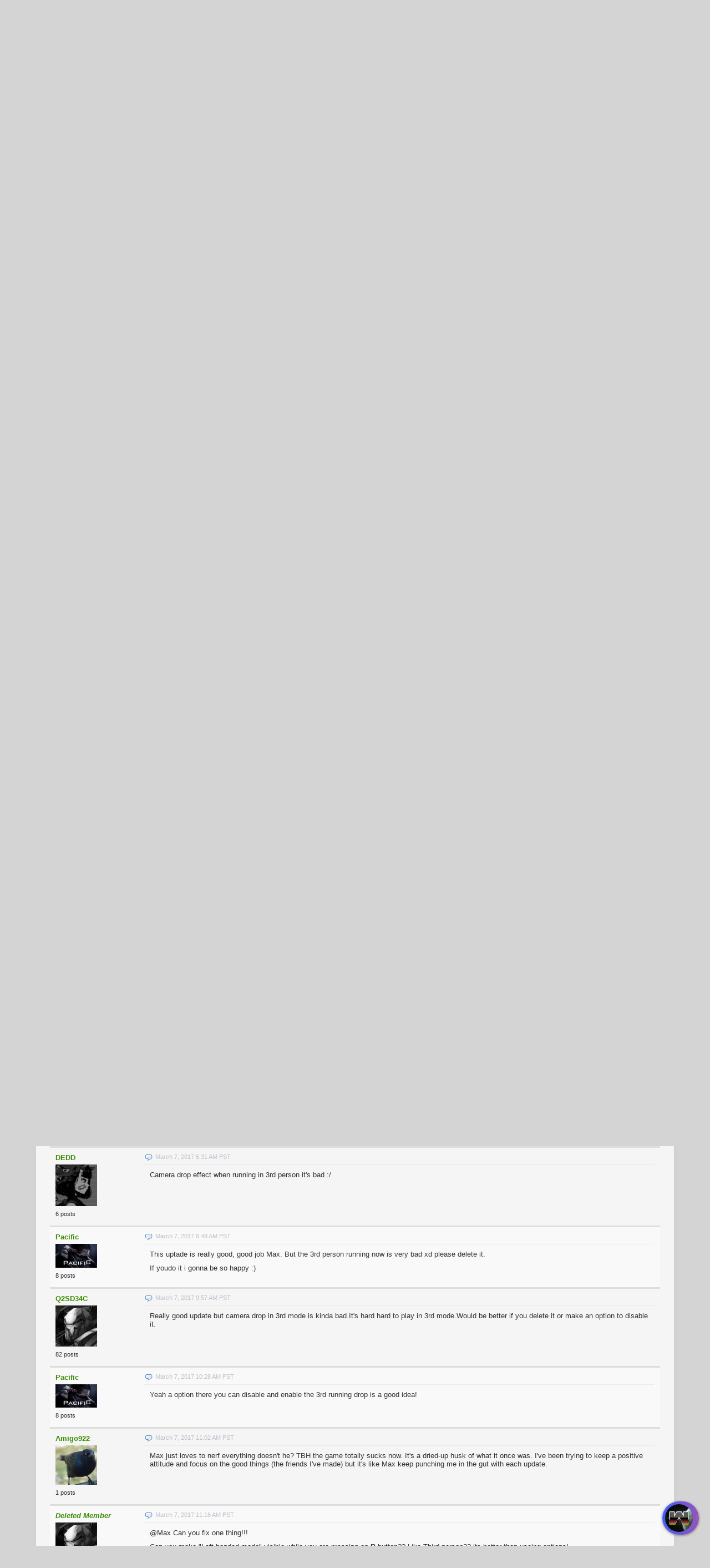

--- FILE ---
content_type: text/html; charset=UTF-8
request_url: https://warmerise.com/forums/topic/181/warmerise-2-3-4/view/post_id/3178
body_size: 13395
content:
<!DOCTYPE html><html xmlns="http://www.w3.org/1999/xhtml" xml:lang="en" lang="en" dir="ltr">
<head>
  <base href="/" />

  
    

      <title>Warmerise - 2.3.4 - Warmerise</title>
  <meta http-equiv="Content-Type" content="text/html; charset=UTF-8" />
<meta http-equiv="Content-Language" content="en" />
<meta name="description" content="Warmerise - 2.3.4 - Fixed GravityGun infinite ammo bug- Added new jumping sound- Added Left handed mode (Located in Options)- Added ability to rate purchased..." />
<meta name="keywords" content="warmerise,234,fixed,gravitygun,infinite,ammo,bug-,added,new,jumping,sound-,left,handed,mode" />


      <link href="/favicon.ico?c=265" rel="favicon" type="image/x-icon" />
<link href="/minify/css/a33d02b3ff92e689ec8e1f7b5a909fe9.css" media="screen" rel="stylesheet" />
<link href="https://warmerise.com/forums/topic/181/warmerise-2-3-4/view/post_id/3178" rel="canonical" />
  

    
    <script type="text/javascript">if (window.location.hash == '#_=_')window.location.hash = '';</script>
  <script type="text/javascript">
      </script>
    <script type="text/javascript" src="/externals/mootools/mootools-core-more-chootools-smoothbox4-combined.js?c=265"></script>
<script type="text/javascript" src="/minify/js/b982edfd968fe0bef84266a16707b8bf.js"></script>
<script type="text/javascript">
    //<![CDATA[
    
    Date.setServerOffset('Wed, 21 Jan 2026 17:29:43 +0000');
    
    en4.orientation = 'ltr';
    en4.core.environment = 'production';
    en4.core.language.setLocale('en');
    en4.core.setBaseUrl('/');
    en4.core.staticBaseUrl = '/';
    en4.core.loader = new Element('img', {src: en4.core.staticBaseUrl + 'application/modules/Core/externals/images/loading.gif'});
    
          en4.core.subject = {
        type : 'forum_topic',
        id : 181,
        guid : 'forum_topic_181'
      };
            if( false ) {
      en4.core.runonce.add(function() {
        en4.core.dloader.attach();
      });
    }
    
        //]]>
</script>
<script type="text/javascript">
    //<![CDATA[
    en4.core.language.addData({"Save":"Save","Cancel":"Cancel","delete":"delete"});    //]]>
</script>

  
  
    
    <meta name="viewport" content="width=device-width, initial-scale=1" />
 
</head>
<body id="global_page_forum-topic-view">
    <div id="global_header">
    <div class="layout_page_header">
<div class="generic_layout_container layout_main">
<div class="generic_layout_container layout_core_menu_mini">
<div id='core_menu_mini_menu'>
    <ul>
              <li><a  href="/login/return_url/64-L2ZvcnVtcy90b3BpYy8xODEvd2FybWVyaXNlLTItMy00L3ZpZXcvcG9zdF9pZC8zMTc4" class="menu_core_mini core_mini_auth">Sign In</a></li>
          <li><a  href="/signup" class="menu_core_mini core_mini_signup">Sign Up</a></li>
              <li id="global_search_form_container">
        <form id="global_search_form" action="/search" method="get">
          <input type='text' class='text suggested' name='query' id='global_search_field' size='20' maxlength='100' alt='Search' />
        </form>
      </li>
      </ul>
</div>


<script type='text/javascript'>
  var notificationUpdater;

  en4.core.runonce.add(function(){
    if($('global_search_field')){
      new OverText($('global_search_field'), {
        poll: true,
        pollInterval: 500,
        positionOptions: {
          position: ( en4.orientation == 'rtl' ? 'upperRight' : 'upperLeft' ),
          edge: ( en4.orientation == 'rtl' ? 'upperRight' : 'upperLeft' ),
          offset: {
            x: ( en4.orientation == 'rtl' ? -4 : 4 ),
            y: 2
          }
        }
      });
    }

    if($('notifications_markread_link')){
      $('notifications_markread_link').addEvent('click', function() {
        //$('notifications_markread').setStyle('display', 'none');
        en4.activity.hideNotifications('0 Updates');
      });
    }

      });


  var toggleUpdatesPulldown = function(event, element, user_id) {
    if( element.className=='updates_pulldown' ) {
      element.className= 'updates_pulldown_active';
      showNotifications();
    } else {
      element.className='updates_pulldown';
    }
  }

  var showNotifications = function() {
    en4.activity.updateNotifications();
    new Request.HTML({
      'url' : en4.core.baseUrl + 'activity/notifications/pulldown',
      'data' : {
        'format' : 'html',
        'page' : 1
      },
      'onComplete' : function(responseTree, responseElements, responseHTML, responseJavaScript) {
        if( responseHTML ) {
          // hide loading icon
          if($('notifications_loading')) $('notifications_loading').setStyle('display', 'none');

          $('notifications_menu').innerHTML = responseHTML;
          $('notifications_menu').addEvent('click', function(event){
            event.stop(); //Prevents the browser from following the link.

            var current_link = event.target;
            var notification_li = $(current_link).getParent('li');

            // if this is true, then the user clicked on the li element itself
            if( notification_li.id == 'core_menu_mini_menu_update' ) {
              notification_li = current_link;
            }

            var forward_link;
            if( current_link.get('href') ) {
              forward_link = current_link.get('href');
            } else{
              forward_link = $(current_link).getElements('a:last-child').get('href');
            }

            if( notification_li.get('class') == 'notifications_unread' ){
              notification_li.removeClass('notifications_unread');
              en4.core.request.send(new Request.JSON({
                url : en4.core.baseUrl + 'activity/notifications/markread',
                data : {
                  format     : 'json',
                  'actionid' : notification_li.get('value')
                },
                onSuccess : function() {
                  window.location = forward_link;
                }
              }));
            } else {
              window.location = forward_link;
            }
          });
        } else {
          $('notifications_loading').innerHTML = 'You have no new updates.';
        }
      }
    }).send();
  };

  /*
  function focusSearch() {
    if(document.getElementById('global_search_field').value == 'Search') {
      document.getElementById('global_search_field').value = '';
      document.getElementById('global_search_field').className = 'text';
    }
  }
  function blurSearch() {
    if(document.getElementById('global_search_field').value == '') {
      document.getElementById('global_search_field').value = 'Search';
      document.getElementById('global_search_field').className = 'text suggested';
    }
  }
  */
</script></div>

<div class="generic_layout_container layout_core_menu_logo">
<a  href="/"><img src="public/admin/5b9sw8.png" alt="Warmerise" width="284" height="84" /></a></div>

<div class="generic_layout_container layout_core_menu_main">
<ul class="navigation">
    <li>
        <a class="menu_core_main core_main_home" href="/">Home</a>
    </li>
    <li>
        <a class="menu_core_main custom_192" href="/pages/RedvsBlue">Play Now</a>
    </li>
    <li>
        <a class="menu_core_main custom_193" href="/pages/top100">Top 100</a>
    </li>
    <li>
        <a class="menu_core_main core_main_group" href="/groups">Clans</a>
    </li>
    <li>
        <a class="menu_core_main core_main_poll" href="/polls">Polls</a>
    </li>
    <li>
        <a class="menu_core_main core_main_video" href="/videos">Videos</a>
    </li>
    <li>
        <a class="menu_core_main core_main_forum" href="/forums">Forum</a>
    </li>
</ul></div>

<div class="generic_layout_container layout_seaocore_seaocores_lightbox"><div style="display: none;">
<style type="text/css">
  .photo_lightbox_left, 
  .seaocore_lightbox_image_content {background:#0c0c0c;}
  .seaocore_lightbox_user_options{background:#0c0c0c;}
  .seaocore_lightbox_user_right_options{background:#0c0c0c;}
  .seaocore_lightbox_photo_detail{background:#0c0c0c;}
  .seaocore_lightbox_user_options a,
  .seaocore_lightbox_photo_detail,
  .seaocore_lightbox_photo_detail a{color:#FFFFFF;}
</style> 
</div>
<div class='photo_lightbox' id='seaocore_photo_lightbox' style='display: none;'> 
   </div>
<script type="text/javascript">
  var activityfeed_lightbox = '1';
  var flag = '0';
</script>
<div class="photo_lightbox" id="album_light" style="display: none;"></div>
</div>

<div class="generic_layout_container layout_core_html_block">
<style>
.forum_topic_posts img {
max-width: 100%;
height: auto;
}

div.albums_viewmedia, div.albums_viewmedia #media_photo {
max-width: 100%;
}
div.albums_viewmedia_info {
border: 1px solid #fdfdfd;
}
.youtube_iframe_big {
    width: 874px;
    height: 490px;
}
.layout_video_show_same_tags .timestamp, .layout_video_show_also_liked .timestamp,
.layout_video_show_same_poster .timestamp {
	display: none
}

ul.feed .feed_item_link_desc span {
color: #232723;
}

#messages_form_reply .form-elements {
padding: 10px;
background: #eaeaea;
}
#messages_form_reply .compose-content {
background: #fff;
border-radius: 0;
}

.layout_core_menu_main > ul > li a {
font-weight: bold;
}
.fc-consent-root .fc-button:focus .fc-button-label {
outline: 0 !important;
}

.layout_core_menu_main > ul > li:not(.active) a:not(:hover):link, .layout_core_menu_main > ul > li:not(.active) a:not(:hover):visited, .layout_core_menu_mini #core_menu_mini_menu>ul>li>a {
color: #4b4b4e;
}
#core_menu_mini_menu .overTxtLabel {
color: #656668;
}
.layout_gamestreamhome_signup .global_form button, .layout_gamestreamhome_signup .global_form button:hover {
color: #1B2234;
}
</style></div>

<div class="generic_layout_container layout_side_ads">		        
                    <!-- Quick Play Button -->
            <style>
                #floating_game_window {
                    background: gray;
                    display: block;
                    position: fixed;
                    left: 10px;
                    top: 10px;
                    overflow: hidden;
                    /*border-radius: 3px;
                    border: 1px solid #a1a1a1;
                    box-shadow: 0px 1px 4px rgb(16 16 17 / 50%);*/
                    z-index: 111;
                    box-sizing: border-box;
                }
                
                #floating_game_window #window_panel {
                    display: block;
                    /*background: -webkit-gradient(linear, left top, left bottom, color-stop(0, #ebebeb, color-stop(1, #d5d5d5)));
                    background: -webkit-linear-gradient(top, #ebebeb, #d5d5d5);
                    background: -moz-linear-gradient(top, #ebebeb, #d5d5d5);
                    background: -ms-linear-gradient(top, #ebebeb, #d5d5d5);
                    background: -o-linear-gradient(top, #ebebeb, #d5d5d5);
                    background: linear-gradient(top, #ebebeb, #d5d5d5);*/
                    padding: 6px;
                    /*overflow: hidden;*/
                    /*border-bottom: 1px solid #a1a1a1;*/
                    /*border-bottom: 1px solid #c4c4c4;*/
                    -webkit-user-select: none; /* Safari */
                    -ms-user-select: none; /* IE 10 and IE 11 */
                    user-select: none; /* Standard syntax */
                    box-sizing: border-box;
                    position: absolute;
                    width: 100%;
                    left: 0;
                    top: 0;
                    transition: top 0.25s cubic-bezier(0.22, 0.61, 0.36, 1);
                    background: rgba(0, 0, 0, 0.5);
                    background: linear-gradient(to bottom, rgba(0, 0, 0, 0.5) 75%, transparent);
                    /*border-bottom: 1px solid rgb(0.2274, 0.2274, 0.2274, 0.34);*/
                }

                #floating_game_window #window_panel #window_title {
                    /*color: #4d494d;*/
                    color: #dfdfdf;
                    font-size: 14px;
                    display: inline-block;
                    vertical-align: middle;
                    position: absolute;
                    width: 100%;
                    text-align: center;
                    left: 0;
                    top: 0;
                    line-height: 21px;
                }
                
                /*#floating_game_window #window_panel:hover {
                    cursor: move;
                }*/
                
                #floating_game_window #window_panel .window-panel-button {
                    background: #ff5c5c;
                    display: table;
                    width: 15px;
                    height: 15px;
                    text-align: center;
                    border-radius: 100%;
                    color: #1a1a1a;
                    margin-right: 3px;
                    display: inline-block;
                    vertical-align: top;
                    position: relative;
                    z-index: 1;
                    margin-top: -3px;
                }
                
                #floating_game_window #window_panel .window-panel-button span {
                    display: block;
                    font-size: 11px;
                    width: 15px;
                    height: 15px;
                    line-height: 15px;
                }
                
                #floating_game_window #window_panel .window-panel-button:hover {
                    cursor: pointer;
                }
                
                #floating_game_window #window_panel .window-panel-button:hover span {
                    display: block;
                }
                
                #floating_game_window #game_area {
                    width: /*1000px*/ 100%;
                    height: 600px;
                    box-sizing: border-box;
                }
                
                #media_area {
                    height: 90px;
                    width: 100%;
                    /*background: #f5f5f5;*/
                    display: block;
                    box-sizing: border-box;
                    position: absolute;
                    top: 0;
                    opacity: 0.5;
                    pointer-events: none;
                }
                
                #media_area:hover {
                    opacity: 1;
                }
                
                #media_area a {
                    pointer-events: all;
                }
                
                #media_area .media-close-button:hover {
                    cursor: pointer;
                }
            </style>
         
            <div id="floating_game_window" style="display: none;" >
                <div id="window_panel" >
                    <div class="window-panel-button" title="Close" onclick="CloseGameWindow();"><span>&#10006;</span></div>
                    <div id="window_title" >Warmerise | Red vs Blue</div>
                    <div id="window_panel_hover_target" style="position: absolute; display: block; width: 100%; height: 5px; left: 0; bottom: -5px;"></div>
                </div>
                <div id="game_area" >
                
                </div>
                <div id="media_area" >
                
                </div>
            </div>
            
            <script>
                function ResizeGameWindow(){
                    if(game_iframe == null)
                        return;
                    
                    floating_game_window.style.left = 0;
                    floating_game_window.style.top = 0;
                    floating_game_window.style.width = window.innerWidth + "px";
                    floating_game_window.style.height = window.innerHeight + "px";
                    game_area.style.height = (floating_game_window.clientHeight/* - window_panel.offsetHeight*//* - media_area.offsetHeight*/)  + "px";
                }
                
                window.addEventListener("resize", ResizeGameWindow);
                
                function FetchMedia(){
                    /*if(mediaRequestsToOmit > 0){
                        mediaRequestsToOmit--;
                        return;
                    }
                    fetch('/Warmerise/Request/?action_local=request&pool_id=82206')
                        .then(res => res.json())
                        .then((out) => {
                            if(out.error == ""){
                                media_area.innerHTML = "";
                                var a = document.createElement('a');
                                a.href = out.click_url;
                                a.style.cssText = "width:" + out.image_width + "px; height:" + out.image_height + "px; background:" + "url('" + out.image_url + "'); background-repeat:no-repeat; background-size:contain; display:table; margin:0 auto; position: relative; border-radius: 0 0 3px 3px;";
                                a.target = '_blank';
                                var close_button = document.createElement('div');
                                close_button.title = "Close Ad";
                                close_button.className = "media-close-button";
                                close_button.style.cssText = 'display: block; width: 15px; height: 15px; box-sizing: border-box; border-radius: 100%; border: 1px solid #f5f5f5; color: #f5f5f5; text-align: center; position: absolute; bottom: 0; right: 0;';
                                close_button.innerHTML = '<span style="font-size: 10px; line-height: 13px; display: block; width: 13px; height: 13px;">&#10006;</span>';
                                close_button.onclick = function(e) {
                                    e.preventDefault();
                                    media_area.innerHTML = "";
                                    mediaRequestsToOmit = 30;
                                };
                                a.appendChild(close_button);
                                media_area.appendChild(a);
                            }
                    }).catch(err => console.error(err));*/
                }
                
                //Dragable window
                var floating_game_window = document.getElementById("floating_game_window");
                var window_panel = document.getElementById("window_panel");
                var game_area = document.getElementById("game_area");
                var media_area = document.getElementById("media_area");
                var window_title = document.getElementById("window_title");
                var game_iframe = null;
                var store_title = "";
                var ad_interval = null;
                var mediaRequestsToOmit = 0;
                var onPanelMouseLeaveTimeout = null;
                
                window_panel.onmouseenter = function(){
                    OnPanelMouseEnter(this);
                };
                function OnPanelMouseEnter(el){
                    el.style.top = 0;
                    if(onPanelMouseLeaveTimeout != null){
                        clearTimeout(onPanelMouseLeaveTimeout);
                        onPanelMouseLeaveTimeout = null;
                    }
                }
                window_panel.onmouseleave = function(){
                    OnPanelMouseLeave(this, 1000);
                };
                function OnPanelMouseLeave(el, delay){
                    onPanelMouseLeaveTimeout = setTimeout(function() { el.style.top = "-" + el.offsetHeight + "px"; }, /*2500*/ delay);
                }

                //dragElement(floating_game_window);
                
                function dragElement(elmnt, drag_elemnt, callback = null) {
                    var pos1 = 0, pos2 = 0, pos3 = 0, pos4 = 0;
                    var startX = 0, startY = 0;
                    /*if (document.getElementById(/*elmnt.id + "header"* / "window_panel")) {
                        // if present, the header is where you move the DIV from:
                        document.getElementById(/*elmnt.id + "header"* / "window_panel").onmousedown = dragMouseDown;
                    } else {
                        // otherwise, move the DIV from anywhere inside the DIV:
                        elmnt.onmousedown = dragMouseDown;
                    }*/
                    
                    drag_elemnt.onmousedown = dragMouseDown;

                    function dragMouseDown(e) {
                        e = e || window.event;
                        e.preventDefault();
                        // get the mouse cursor position at startup:
                        pos3 = e.clientX;
                        pos4 = e.clientY;
                        startX = e.clientX;
                        startY = e.clientY;
                        document.onmouseup = closeDragElement;
                        // call a function whenever the cursor moves:
                        document.onmousemove = elementDrag;
                    }

                    function elementDrag(e) {
                        e = e || window.event;
                        e.preventDefault();
                        // calculate the new cursor position:
                        pos1 = pos3 - e.clientX;
                        pos2 = pos4 - e.clientY;
                        pos3 = e.clientX;
                        pos4 = e.clientY;
                        // set the element's new position:
                        elmnt.style.top = (elmnt.offsetTop - pos2) + "px";
                        elmnt.style.left = (elmnt.offsetLeft - pos1) + "px";
                    }

                    function closeDragElement() {
                        if(callback != null){
                            callback(startX, startY, pos3, pos4);
                        }
                        // stop moving when mouse button is released:
                        document.onmouseup = null;
                        document.onmousemove = null;
                    }
                }
                
                function OpenGameWindow(){
                    if(game_iframe == null){
                        game_iframe = document.createElement('iframe');
                        game_iframe.src = "/Warmerise/ProductionWebGL/PlayerData/?v=5.0.9&DisablePreloader=0";
                        game_iframe.style.width = "100%";
                        game_iframe.style.height = "100%";
                        game_iframe.style.border = "0";
                        game_iframe.setAttribute("scrolling", "no");
                        game_area.appendChild(game_iframe);
                        
                        //mediaRequestsToOmit = 0;

                        var game_panel_info_key = "wm_game_panel_info";
                        OnPanelMouseEnter(window_panel);
                        OnPanelMouseLeave(window_panel, sessionStorage.getItem(game_panel_info_key) === null ? 2000 : 1000);
                        if (sessionStorage.getItem(game_panel_info_key) === null) {
                            
                            sessionStorage.setItem(game_panel_info_key, "1");
                        }
                    }
                    
                    floating_game_window.style.display = "block";
                    /*var height_tmp = floating_game_window.offsetHeight;
                    var width_tmp = floating_game_window.offsetWidth;
                    floating_game_window.style.left = (window.innerWidth/2 - width_tmp/2) + "px";
                    floating_game_window.style.top = (window.innerHeight/2 - height_tmp/2) + "px";*/
                    ResizeGameWindow();
                    
                    if(store_title == ""){
                        store_title = document.title;
                    }
                    
                    document.title = "(Playing) " + store_title;
                    
                    media_area.innerHTML = "";
                    
                    setTimeout(FetchMedia, 20000);
                    if(ad_interval != null){
                        clearInterval(ad_interval);
                        //ad_interval = null;
                    }
                    ad_interval = setInterval(FetchMedia, 120000); //1min. = 60000 milliseconds
                    
                    document.body.style.overflow = "hidden";
                }
                
                function CloseGameWindow(){
                    if(!confirm("Close the game?"))
                        return;
                    
                    if(game_iframe != null){
                        game_iframe.remove();
                        game_iframe = null;
                    }
                    
                    floating_game_window.style.display = "none";
                    
                    document.title = store_title;
                    
                    document.body.style.overflow = null;
                    
                    if(ad_interval != null){
                        clearInterval(ad_interval);
                        ad_interval = null;
                    }
                }
            </script>
            
                        
            <style>
                #floating_play_button { height: 60px; width: 60px; position: fixed; border-radius: 30px; overflow: hidden; box-shadow: 0px 1px 4px rgba(16, 16, 17, 0.5); -webkit-user-select: none; -ms-user-select: none; user-select: none; z-index: 44; }
                
                #floating_play_button:active { margin-bottom: -1px; }
                
                #floating_play_button:hover { cursor: pointer; }
                
                #floating_play_button .button_icon { width: 50px; height: 50px; border-radius: 100%; position: absolute; left: 5px; top: 5px; overflow: hidden; background: #0e0e0f; }
                
                #floating_play_button .button_icon img { width: 50px; height: 50px; transition: scale 0.25s cubic-bezier(0.22, 0.61, 0.36, 1); }
                
                #floating_play_button_drag_target { position: absolute; height: 100%; width: 20px; z-index: 1; left: 0; top: 0;}
                
                #floating_play_button_drag_target:hover { cursor: move; }
                
                #background_gradient { background: rgb(63,94,251); background: linear-gradient(90deg, rgba(63,94,251,1) 0%, rgba(252,70,107,1) 100%); height: 100%; width: 157px; position: absolute; left: 0; top: 0; z-index: -1; }
                
                #floating_play_button_text { display: block; line-height: 60px; color: #fbf5ff; font-size: 14px; margin-left: 60px; transition: opacity 0.25s cubic-bezier(0.4, 0, 0.2, 1); opacity: 0; position: absolute; white-space: nowrap; text-transform: uppercase; }
                
                .active #floating_play_button_text { opacity: 1; }
                #floating_play_button.hower .button_icon img { scale: 107%; }
            </style>
            
            <div id="floating_play_button">
                <div id="floating_play_button_drag_target" ></div>
                <div id="background_gradient"></div>
                <div class="button_icon" id="button_icon" ><img src="/Warmerise/Images/GameIcon_small.jpg" alt="Warmerise Game Icon"></div>
                <div id="floating_play_button_text">Play Now</div>
            </div>
            
            <script>
                var floating_play_button = document.getElementById("floating_play_button");
                var background_gradient = document.getElementById("background_gradient");
                var floating_play_button_text = document.getElementById("floating_play_button_text");
                var button_drag_target = document.getElementById("floating_play_button_drag_target");
                
                document.getElementById("background_gradient").style.width = (60 + floating_play_button_text.offsetWidth + 10) + 'px';
                
                var cornet_storage_key = "wm_quick_play_button_settings";
                var floating_button_info_expand_key =  "wm_quick_play_button_info";
                var corner = 1; //1 = bottom right, 2 = top right, 3 = top left, 4 = bottom left
                if (localStorage.getItem(cornet_storage_key) !== null) {
                    var str_tmp = localStorage.getItem(cornet_storage_key);
                    if(str_tmp.length > 0) {
                        if (!isNaN(str_tmp)) {
                            corner = parseInt(str_tmp);
                        }
                    }
                }
                SetFloatingButtonCorner(corner, false);
                
                floating_play_button.onmouseenter = function(){
                    FloatingButtonMouseHover(this);
                };
                function FloatingButtonMouseHover(el){
                    el.className='active hower'; 
                    el.style.width = (60 + floating_play_button_text.offsetWidth + 10) + 'px';
                }
                floating_play_button.onmouseleave = function(){
                    FloatingButtonMouseLeave(this);
                };
                function FloatingButtonMouseLeave(el){
                    el.className=''; 
                    el.style.width = null;
                }
                floating_play_button.onclick = function(e){
                    if(e.target == button_drag_target)
                        return;
                    //window.open('https://warmerise.com/pages/RedvsBlue', '_top');
                    OpenGameWindow();
                };
                
                if (localStorage.getItem(floating_button_info_expand_key) === null) {
                    FloatingButtonMouseHover(floating_play_button);
                    setTimeout(function() { FloatingButtonMouseLeave(floating_play_button); }, 2500);
                    
                    localStorage.setItem(floating_button_info_expand_key, "1");
                }
                
                dragElement(floating_play_button, button_drag_target, FloatingButtonDragCallback);
                
                function SetFloatingButtonCorner(corner_id, animate){
                    floating_play_button.style.transition = "width 0.25s cubic-bezier(0.22, 0.61, 0.36, 1),top 0.25s cubic-bezier(0.22, 0.61, 0.36, 1),left 0.25s cubic-bezier(0.22, 0.61, 0.36, 1)";
                                    
                    floating_play_button.style.left = null;
                    floating_play_button.style.top = null;
                    floating_play_button.style.right = null;
                    floating_play_button.style.bottom = null;
                    
                    if(animate){
                        if(corner_id == 1){
                            floating_play_button.style.top = "calc(100% - 80px)";  
                            floating_play_button.style.left = "calc(100% - 80px)"; 
                        }
                        else if(corner_id == 2){
                            floating_play_button.style.top = "20px";  
                            floating_play_button.style.left = "calc(100% - 80px)"; 
                        }
                        else if(corner_id == 3){
                            floating_play_button.style.top = "20px";    
                            floating_play_button.style.left = "20px"; 
                        }
                        else if(corner_id == 4){
                            floating_play_button.style.top = "calc(100% - 80px)";  
                            floating_play_button.style.left = "20px";
                        }
                            
                        setTimeout(function() {                    
                            SetFloatingButtonCornerBase(corner_id);
                        }, 300);
                    }else{
                        SetFloatingButtonCornerBase(corner_id);
                    }
                }
                
                function SetFloatingButtonCornerBase(corner_id){
                    floating_play_button.style.left = null;
                    floating_play_button.style.top = null;
                    floating_play_button.style.right = null;
                    floating_play_button.style.bottom = null;
                    
                    if(corner_id == 1){
                        floating_play_button.style.right = "20px";  
                        floating_play_button.style.bottom = "20px"; 
                    }
                    else if(corner_id == 2){
                        floating_play_button.style.right = "20px";  
                        floating_play_button.style.top = "20px"; 
                    }
                    else if(corner_id == 3){
                        floating_play_button.style.left = "20px";  
                        floating_play_button.style.top = "20px"; 
                    }
                    else if(corner_id == 4){
                        floating_play_button.style.left = "20px";  
                        floating_play_button.style.bottom = "20px"; 
                    }
                    
                    floating_play_button.style.transition = "width 0.25s cubic-bezier(0.22, 0.61, 0.36, 1)";
                }
                
                function FloatingButtonDragCallback(startX, startY, endX, endY){
                    //console.log(startX, startY, endX, endY, corner);
                    
                    var threshold = 24;
                    
                    //Diagonal
                    if(Math.abs(endY - startY) > threshold * 1.5 && Math.abs(endX - startX) > threshold * 1.5){
                        var differenceX = endX - startX;
                        if(corner == 1 && differenceX < 0){
                            corner = 3;
                        }
                        else if(corner == 3 && differenceX > 0){
                            corner = 1;
                        }
                        else if(corner == 2 && differenceX < 0){
                            corner = 4;
                        }
                        else if(corner == 4 && differenceX > 0){
                            corner = 2;
                        }
                    }
                    else if(Math.abs(endY - startY) > threshold){
                        var differenceY = endY - startY;
                        if(corner == 1 && differenceY < 0){
                            corner = 2;
                        }
                        else if(corner == 2 && differenceY > 0){
                            corner = 1;
                        }
                        else if(corner == 3 && differenceY > 0){
                            corner = 4;
                        }
                        else if(corner == 4 && differenceY < 0){
                            corner = 3;
                        }
                    }
                    else if(Math.abs(endX - startX) > threshold){
                        var differenceX = endX - startX;
                        if(corner == 1 && differenceX < 0){
                            corner = 4;
                        }
                        else if(corner == 2 && differenceX < 0){
                            corner = 3;
                        }
                        else if(corner == 4 && differenceX > 0){
                            corner = 1;
                        }
                        else if(corner == 3 && differenceX > 0){
                            corner = 2;
                        }
                    }
                    
                    localStorage.setItem(cornet_storage_key, corner.toString());

                    SetFloatingButtonCorner(corner, true);
                }
            </script>
            </div>
</div>
</div>
  </div>
  <div id='global_wrapper'>
    <div id='global_content'>
            
<div class="layout_page_forum_topic_view">
<div class="generic_layout_container layout_main">
<div class="generic_layout_container layout_middle">
<div class="generic_layout_container layout_core_content">

<h2>
<a  href="/forums">Forums</a>  &#187; <a  href="/forums/1">News &amp; Announcements</a></h2>

<div class="forum_topic_title_wrapper">
  <div class="forum_topic_title_options">
    <a  href="/forums/1/news-amp-announcements" class="buttonlink icon_back">Back To Topics</a>          </div>
  <div class="forum_topic_title">
    <h3>Warmerise - 2.3.4</h3>
  </div>
</div>


  <div class="forum_discussions_thread_options_closed">
    This topic has been closed.  </div>

<div class="forum_topic_pages">
  


  <div class="pages">
    <ul class="paginationControl">
              <li>
          <a  href="/forums/topic/181/warmerise-2-3-4/view/page/1">&#171; Previous</a>        </li>
                              <li>
            <a  href="/forums/topic/181/warmerise-2-3-4/view/page/1">1</a>          </li>
                                <li class="selected">
            <a href='/forums/topic/181/warmerise-2-3-4/view/post_id/3178'>2</a>
          </li>
                                <li>
            <a  href="/forums/topic/181/warmerise-2-3-4/view/page/3">3</a>          </li>
                            <li>
          <a  href="/forums/topic/181/warmerise-2-3-4/view/page/3">Next &#187;</a>        </li>
          </ul>
  </div>

</div>


<script type="text/javascript">
  en4.core.runonce.add(function() {
    $$('.forum_topic_posts_info_body').enableLinks();

    // Scroll to the selected post
    var post_id = 3178;
    if( post_id > 0 ) {
      window.scrollTo(0, $('forum_post_' + post_id).getPosition().y);
    }
  });
</script>

<ul class="forum_topic_posts">
                  <li id="forum_post_3158" class="forum_nth_0 forum_moderator_post">
      <div class="forum_topic_posts_author">
        <div class="forum_topic_posts_author_name">
        <a  href="/profile/Admin">Admin</a>        </div>
        <div class="forum_topic_posts_author_photo">
        <img src="/application/modules/User/externals/images/nophoto_user_thumb_profile.png" alt="" class="thumb_profile item_photo_user item_nophoto " />        </div>
        <ul class="forum_topic_posts_author_info">
                                                    <li class="forum_topic_posts_author_info_title">Moderator</li>
                                    
                      <li>
              1000              posts            </li>
                  </ul>
      </div>
      <div class="forum_topic_posts_info">
        <div class="forum_topic_posts_info_top">
          <div class="forum_topic_posts_info_top_anchor">
            <a href="/forums/topic/181/warmerise-2-3-4/view/post_id/3158">
              &nbsp;
            </a>
          </div>
          <div class="forum_topic_posts_info_top_date">
            March 6, 2017 1:17 PM PST          </div>
          <div class="forum_topic_posts_info_top_options">
                                              </div>
        </div>
        <div class="forum_topic_posts_info_body">
          <p>Update 2</p>
<p>- Added camera drop effect when running in 3rd person<br>- Slightly increase weapon drop when running in 1rst person<br>- Increased bullet speed by 15%<br>- GravityGun, FlameThrower and WarriorBow now have their own "bullet" speed values<br>- Added gravity drop to a warrior bow (around 1 degree each second)<br>- Fixed issue when sometimes chat messages would stuck half transparent</p>
<p>&nbsp;</p>
<p><blockquote><strong>JpArmia245 said:</strong></p>
<p>@Max <span style="font-family: 'arial black', 'avant garde';"><strong>i think that you changed the UMP 40 firing sound it seems for me :v</strong></span></p>
<p></blockquote></p>
<p>The new UMP40 firing sound is different but it's very similar to a previous one</p>                  </div>
              </div>
    </li>
                  <li id="forum_post_3159" class="forum_nth_1">
      <div class="forum_topic_posts_author">
        <div class="forum_topic_posts_author_name">
        <a  href="/profile/XzTwoFacesXz">XzTwoFacesXz</a>        </div>
        <div class="forum_topic_posts_author_photo">
        <img src="/public/user/19/c4/c355_a31e.jpg?c=9266" alt="" class="thumb_profile item_photo_user  thumb_profile" />        </div>
        <ul class="forum_topic_posts_author_info">
                                                          
                      <li>
              6              posts            </li>
                  </ul>
      </div>
      <div class="forum_topic_posts_info">
        <div class="forum_topic_posts_info_top">
          <div class="forum_topic_posts_info_top_anchor">
            <a href="/forums/topic/181/warmerise-2-3-4/view/post_id/3159">
              &nbsp;
            </a>
          </div>
          <div class="forum_topic_posts_info_top_date">
            March 6, 2017 1:21 PM PST          </div>
          <div class="forum_topic_posts_info_top_options">
                                              </div>
        </div>
        <div class="forum_topic_posts_info_body">
          <p>The type of running is bad.</p>                  </div>
              </div>
    </li>
                  <li id="forum_post_3162" class="forum_nth_0">
      <div class="forum_topic_posts_author">
        <div class="forum_topic_posts_author_name">
        <a  href="/profile/Fantasma0">Fantasma0</a>        </div>
        <div class="forum_topic_posts_author_photo">
        <img src="/public/user/c7/2c/01/12a9c_8b32.jpg?c=f3bc" alt="" class="thumb_profile item_photo_user  thumb_profile" />        </div>
        <ul class="forum_topic_posts_author_info">
                                                          
                      <li>
              6              posts            </li>
                  </ul>
      </div>
      <div class="forum_topic_posts_info">
        <div class="forum_topic_posts_info_top">
          <div class="forum_topic_posts_info_top_anchor">
            <a href="/forums/topic/181/warmerise-2-3-4/view/post_id/3162">
              &nbsp;
            </a>
          </div>
          <div class="forum_topic_posts_info_top_date">
            March 6, 2017 4:28 PM PST          </div>
          <div class="forum_topic_posts_info_top_options">
                                              </div>
        </div>
        <div class="forum_topic_posts_info_body">
          <div>
<div><span><span>The previous version with the gravity bug, with the running character was much better</span></span></div>
</div>                  </div>
              </div>
    </li>
                  <li id="forum_post_3164" class="forum_nth_1">
      <div class="forum_topic_posts_author">
        <div class="forum_topic_posts_author_name">
        <a  href="/profile/DAWG">DAWG</a>        </div>
        <div class="forum_topic_posts_author_photo">
        <img src="/public/user/e3/cc/0a/ab821_1a81.jpg?c=22e3" alt="" class="thumb_profile item_photo_user  thumb_profile" />        </div>
        <ul class="forum_topic_posts_author_info">
                                                          
                      <li>
              4              posts            </li>
                  </ul>
      </div>
      <div class="forum_topic_posts_info">
        <div class="forum_topic_posts_info_top">
          <div class="forum_topic_posts_info_top_anchor">
            <a href="/forums/topic/181/warmerise-2-3-4/view/post_id/3164">
              &nbsp;
            </a>
          </div>
          <div class="forum_topic_posts_info_top_date">
            March 6, 2017 7:03 PM PST          </div>
          <div class="forum_topic_posts_info_top_options">
                                              </div>
        </div>
        <div class="forum_topic_posts_info_body">
          <p>Camera drop in third person running is not a good effect. Walking while crouched should be made quieter.</p>                  </div>
              </div>
    </li>
                  <li id="forum_post_3165" class="forum_nth_0">
      <div class="forum_topic_posts_author">
        <div class="forum_topic_posts_author_name">
        <a  href="javascript:void(0);"><i>Deleted Member</i></a>        </div>
        <div class="forum_topic_posts_author_photo">
        <img src="/application/modules/User/externals/images/nophoto_user_thumb_profile.png" alt="" class="thumb_profile item_photo_user item_nophoto " />        </div>
        <ul class="forum_topic_posts_author_info">
                                                          
                  </ul>
      </div>
      <div class="forum_topic_posts_info">
        <div class="forum_topic_posts_info_top">
          <div class="forum_topic_posts_info_top_anchor">
            <a href="/forums/topic/181/warmerise-2-3-4/view/post_id/3165">
              &nbsp;
            </a>
          </div>
          <div class="forum_topic_posts_info_top_date">
            March 6, 2017 8:10 PM PST          </div>
          <div class="forum_topic_posts_info_top_options">
                                                                                      </div>
        </div>
        <div class="forum_topic_posts_info_body">
          <p>I agree. @dawg @fantasma0 @xztwofacesxz</p>                  </div>
              </div>
    </li>
                  <li id="forum_post_3166" class="forum_nth_1">
      <div class="forum_topic_posts_author">
        <div class="forum_topic_posts_author_name">
        <a  href="/profile/Hax">Hax</a>        </div>
        <div class="forum_topic_posts_author_photo">
        <img src="/application/modules/User/externals/images/nophoto_user_thumb_profile.png" alt="" class="thumb_profile item_photo_user item_nophoto " />        </div>
        <ul class="forum_topic_posts_author_info">
                                                          
                      <li>
              28              posts            </li>
                  </ul>
      </div>
      <div class="forum_topic_posts_info">
        <div class="forum_topic_posts_info_top">
          <div class="forum_topic_posts_info_top_anchor">
            <a href="/forums/topic/181/warmerise-2-3-4/view/post_id/3166">
              &nbsp;
            </a>
          </div>
          <div class="forum_topic_posts_info_top_date">
            March 7, 2017 12:19 AM PST          </div>
          <div class="forum_topic_posts_info_top_options">
                                              </div>
        </div>
        <div class="forum_topic_posts_info_body">
          <p><blockquote><strong>Max said:</strong></p>
<p>Update 2</p>
<p>- Added camera drop effect when running in 3rd person<br>- Slightly increase weapon drop when running in 1rst person<br>- Increased bullet speed by 15%<br>- GravityGun, FlameThrower and <strong><span style="font-size: 14pt;">WarriorBow now have their own "bullet" speed values.</span></strong><br>-<strong><span style="font-size: 14pt;"> Added gravity drop to a warrior bow (around 1 degree each second)</span></strong><br>- Fixed issue when sometimes chat messages would stuck half transparent</p>
<p></blockquote></p>
<p>Hey Max!</p>
<p>The WarriorBow was my favorite weapon in the game and I used it quite often. But the WarriorBow is completely broken and non-competative now. I feel that the draw time in between shots and the near non-existant zoom was enough to balance the power it had as a standalone weapon. However, with the drop and severely decreased arrow speed, it is now extremely underpowered even as a secondary. It is nearly impossible to aim without luck involved at any distance beyond CQB (where its time between shots already limits it).</p>
<p><strong>However</strong>, I do feel that the WarriorBow was fairly overpowered as a secondary, but not because of its mechanics. I feel that a more suitable nerf would have been to significantly decrease the ammo that is provided at spawn -- perhaps 10-15 arrows -- while also increasing the amount of time between shots by increasing the draw time.&nbsp;</p>
<p>I would love to see a WarriorBow that is once again competative and practical in use. Rather than one that requires so much luck in hitting a moving target.&nbsp;In principle as a bow these two nerfs make sense, but in game terms it makes for imbalance and an experience that is not enjoyable.&nbsp;</p>
<p>Thanks,</p>
<p><em>Third</em></p>                      <br />
            <i>
              This post was edited by <a  href="/profile/Hax">Hax</a> at March 7, 2017 12:27 AM PST            </i>
                  </div>
              </div>
    </li>
                  <li id="forum_post_3167" class="forum_nth_0">
      <div class="forum_topic_posts_author">
        <div class="forum_topic_posts_author_name">
        <a  href="javascript:void(0);"><i>Deleted Member</i></a>        </div>
        <div class="forum_topic_posts_author_photo">
        <img src="/application/modules/User/externals/images/nophoto_user_thumb_profile.png" alt="" class="thumb_profile item_photo_user item_nophoto " />        </div>
        <ul class="forum_topic_posts_author_info">
                                                          
                  </ul>
      </div>
      <div class="forum_topic_posts_info">
        <div class="forum_topic_posts_info_top">
          <div class="forum_topic_posts_info_top_anchor">
            <a href="/forums/topic/181/warmerise-2-3-4/view/post_id/3167">
              &nbsp;
            </a>
          </div>
          <div class="forum_topic_posts_info_top_date">
            March 7, 2017 12:47 AM PST          </div>
          <div class="forum_topic_posts_info_top_options">
                                                                                      </div>
        </div>
        <div class="forum_topic_posts_info_body">
          <p><span style="font-family: 'arial black', 'avant garde';">@</span>Max<span style="font-family: 'arial black', 'avant garde';"> Great!Update.</span></p>                  </div>
              </div>
    </li>
                  <li id="forum_post_3171" class="forum_nth_1">
      <div class="forum_topic_posts_author">
        <div class="forum_topic_posts_author_name">
        <a  href="javascript:void(0);"><i>Deleted Member</i></a>        </div>
        <div class="forum_topic_posts_author_photo">
        <img src="/application/modules/User/externals/images/nophoto_user_thumb_profile.png" alt="" class="thumb_profile item_photo_user item_nophoto " />        </div>
        <ul class="forum_topic_posts_author_info">
                                                          
                  </ul>
      </div>
      <div class="forum_topic_posts_info">
        <div class="forum_topic_posts_info_top">
          <div class="forum_topic_posts_info_top_anchor">
            <a href="/forums/topic/181/warmerise-2-3-4/view/post_id/3171">
              &nbsp;
            </a>
          </div>
          <div class="forum_topic_posts_info_top_date">
            March 7, 2017 3:46 AM PST          </div>
          <div class="forum_topic_posts_info_top_options">
                                                                                      </div>
        </div>
        <div class="forum_topic_posts_info_body">
          <p>Increadible update!</p>
<p>Many positive things. Base and area 56 improvements are great. However, I have one observation about camera drop in 3 person. The most efficient way to run (and is well known) in Warmerise is performing fast movement with shift (pressing a fraction of second and release). With this effect each time you perform this method you will have a headache because camera is moving around many times (each time you release shift the camera will return to the original position and when pressing dropping). In my particular case, I am knifer and is impossible to face enemies with this effect. </p>
<p>Continue with awesome changes!</p>
<p>Klvo</p>
<p>&nbsp;</p>                  </div>
              </div>
    </li>
                  <li id="forum_post_3174" class="forum_nth_0">
      <div class="forum_topic_posts_author">
        <div class="forum_topic_posts_author_name">
        <a  href="javascript:void(0);"><i>Deleted Member</i></a>        </div>
        <div class="forum_topic_posts_author_photo">
        <img src="/application/modules/User/externals/images/nophoto_user_thumb_profile.png" alt="" class="thumb_profile item_photo_user item_nophoto " />        </div>
        <ul class="forum_topic_posts_author_info">
                                                          
                  </ul>
      </div>
      <div class="forum_topic_posts_info">
        <div class="forum_topic_posts_info_top">
          <div class="forum_topic_posts_info_top_anchor">
            <a href="/forums/topic/181/warmerise-2-3-4/view/post_id/3174">
              &nbsp;
            </a>
          </div>
          <div class="forum_topic_posts_info_top_date">
            March 7, 2017 5:40 AM PST          </div>
          <div class="forum_topic_posts_info_top_options">
                                                                                      </div>
        </div>
        <div class="forum_topic_posts_info_body">
          <p>So, to be clear, did FlameThrower,GravityGun and WarriorBow got nerfed or something? Because I really want to buy one of them, and I am not sure if the got nerfed or not (You find really hard a bow or a flamethrower on the ground to test it) and I didnt understand Max's post. So did they got nerfed or not? Thank you, pls dont hate me.</p>                  </div>
              </div>
    </li>
                  <li id="forum_post_3178" class="forum_nth_1">
      <div class="forum_topic_posts_author">
        <div class="forum_topic_posts_author_name">
        <a  href="/profile/DEDD">DEDD</a>        </div>
        <div class="forum_topic_posts_author_photo">
        <img src="/public/user/69/20/0c/c0855_9c1e.jpg?c=b174" alt="" class="thumb_profile item_photo_user  thumb_profile" />        </div>
        <ul class="forum_topic_posts_author_info">
                                                          
                      <li>
              6              posts            </li>
                  </ul>
      </div>
      <div class="forum_topic_posts_info">
        <div class="forum_topic_posts_info_top">
          <div class="forum_topic_posts_info_top_anchor">
            <a href="/forums/topic/181/warmerise-2-3-4/view/post_id/3178">
              &nbsp;
            </a>
          </div>
          <div class="forum_topic_posts_info_top_date">
            March 7, 2017 6:31 AM PST          </div>
          <div class="forum_topic_posts_info_top_options">
                                              </div>
        </div>
        <div class="forum_topic_posts_info_body">
          <p>Camera drop effect when running in 3rd person it's bad :/</p>                  </div>
              </div>
    </li>
                  <li id="forum_post_3180" class="forum_nth_0">
      <div class="forum_topic_posts_author">
        <div class="forum_topic_posts_author_name">
        <a  href="/profile/Pacific">Pacific</a>        </div>
        <div class="forum_topic_posts_author_photo">
        <img src="/public/user/4b/99/98b2_e830.jpg?c=e513" alt="" class="thumb_profile item_photo_user  thumb_profile" />        </div>
        <ul class="forum_topic_posts_author_info">
                                                          
                      <li>
              8              posts            </li>
                  </ul>
      </div>
      <div class="forum_topic_posts_info">
        <div class="forum_topic_posts_info_top">
          <div class="forum_topic_posts_info_top_anchor">
            <a href="/forums/topic/181/warmerise-2-3-4/view/post_id/3180">
              &nbsp;
            </a>
          </div>
          <div class="forum_topic_posts_info_top_date">
            March 7, 2017 6:49 AM PST          </div>
          <div class="forum_topic_posts_info_top_options">
                                              </div>
        </div>
        <div class="forum_topic_posts_info_body">
          <p>This uptade is really good, good job Max. But the 3rd person running now is very bad xd please delete it.</p>
<p>If youdo it i gonna be so happy :)</p>                  </div>
              </div>
    </li>
                  <li id="forum_post_3192" class="forum_nth_1">
      <div class="forum_topic_posts_author">
        <div class="forum_topic_posts_author_name">
        <a  href="/profile/Q2SD34C">Q2SD34C</a>        </div>
        <div class="forum_topic_posts_author_photo">
        <img src="/application/modules/User/externals/images/nophoto_user_thumb_profile.png" alt="" class="thumb_profile item_photo_user item_nophoto " />        </div>
        <ul class="forum_topic_posts_author_info">
                                                          
                      <li>
              82              posts            </li>
                  </ul>
      </div>
      <div class="forum_topic_posts_info">
        <div class="forum_topic_posts_info_top">
          <div class="forum_topic_posts_info_top_anchor">
            <a href="/forums/topic/181/warmerise-2-3-4/view/post_id/3192">
              &nbsp;
            </a>
          </div>
          <div class="forum_topic_posts_info_top_date">
            March 7, 2017 9:57 AM PST          </div>
          <div class="forum_topic_posts_info_top_options">
                                              </div>
        </div>
        <div class="forum_topic_posts_info_body">
          <p>Really good update but camera drop in 3rd mode is kinda bad.It's hard hard to play in 3rd mode.Would be better if you delete it or make an option to disable it.</p>                  </div>
              </div>
    </li>
                  <li id="forum_post_3194" class="forum_nth_0">
      <div class="forum_topic_posts_author">
        <div class="forum_topic_posts_author_name">
        <a  href="/profile/Pacific">Pacific</a>        </div>
        <div class="forum_topic_posts_author_photo">
        <img src="/public/user/4b/99/98b2_e830.jpg?c=e513" alt="" class="thumb_profile item_photo_user  thumb_profile" />        </div>
        <ul class="forum_topic_posts_author_info">
                                                          
                      <li>
              8              posts            </li>
                  </ul>
      </div>
      <div class="forum_topic_posts_info">
        <div class="forum_topic_posts_info_top">
          <div class="forum_topic_posts_info_top_anchor">
            <a href="/forums/topic/181/warmerise-2-3-4/view/post_id/3194">
              &nbsp;
            </a>
          </div>
          <div class="forum_topic_posts_info_top_date">
            March 7, 2017 10:28 AM PST          </div>
          <div class="forum_topic_posts_info_top_options">
                                              </div>
        </div>
        <div class="forum_topic_posts_info_body">
          <p>Yeah a option there you can disable and enable the 3rd running drop is a good idea!</p>
<p>&nbsp;</p>                  </div>
              </div>
    </li>
                  <li id="forum_post_3202" class="forum_nth_1">
      <div class="forum_topic_posts_author">
        <div class="forum_topic_posts_author_name">
        <a  href="/profile/Amigo922">Amigo922</a>        </div>
        <div class="forum_topic_posts_author_photo">
        <img src="/public/user/39/75/74c4_2bf7.jpg?c=bb7b" alt="" class="thumb_profile item_photo_user  thumb_profile" />        </div>
        <ul class="forum_topic_posts_author_info">
                                                          
                      <li>
              1              posts            </li>
                  </ul>
      </div>
      <div class="forum_topic_posts_info">
        <div class="forum_topic_posts_info_top">
          <div class="forum_topic_posts_info_top_anchor">
            <a href="/forums/topic/181/warmerise-2-3-4/view/post_id/3202">
              &nbsp;
            </a>
          </div>
          <div class="forum_topic_posts_info_top_date">
            March 7, 2017 11:02 AM PST          </div>
          <div class="forum_topic_posts_info_top_options">
                                              </div>
        </div>
        <div class="forum_topic_posts_info_body">
          <p>Max just loves to nerf everything doesn't he? TBH the game totally sucks now. It's a dried-up husk of what it once was. I've been trying to keep a positive attitude and focus on the good things (the friends I've made) but it's like Max keep punching me in the gut with each update.</p>                  </div>
              </div>
    </li>
                  <li id="forum_post_3203" class="forum_nth_0">
      <div class="forum_topic_posts_author">
        <div class="forum_topic_posts_author_name">
        <a  href="javascript:void(0);"><i>Deleted Member</i></a>        </div>
        <div class="forum_topic_posts_author_photo">
        <img src="/application/modules/User/externals/images/nophoto_user_thumb_profile.png" alt="" class="thumb_profile item_photo_user item_nophoto " />        </div>
        <ul class="forum_topic_posts_author_info">
                                                          
                  </ul>
      </div>
      <div class="forum_topic_posts_info">
        <div class="forum_topic_posts_info_top">
          <div class="forum_topic_posts_info_top_anchor">
            <a href="/forums/topic/181/warmerise-2-3-4/view/post_id/3203">
              &nbsp;
            </a>
          </div>
          <div class="forum_topic_posts_info_top_date">
            March 7, 2017 11:16 AM PST          </div>
          <div class="forum_topic_posts_info_top_options">
                                                                                      </div>
        </div>
        <div class="forum_topic_posts_info_body">
          <p>@Max Can you fix one thing!!!</p>
<p>Can you make "Left handed mode" visible while you are pressing on <strong>B</strong> button?? Like Third person?? its better than useing options!</p>                  </div>
              </div>
    </li>
                  <li id="forum_post_3205" class="forum_nth_1">
      <div class="forum_topic_posts_author">
        <div class="forum_topic_posts_author_name">
        <a  href="/profile/DeathBringer908">DeathBringer908</a>        </div>
        <div class="forum_topic_posts_author_photo">
        <img src="/public/user/39/bd/07/7ae83_7275.png?c=91d7" alt="" class="thumb_profile item_photo_user  thumb_profile" />        </div>
        <ul class="forum_topic_posts_author_info">
                                                          
                      <li>
              285              posts            </li>
                  </ul>
      </div>
      <div class="forum_topic_posts_info">
        <div class="forum_topic_posts_info_top">
          <div class="forum_topic_posts_info_top_anchor">
            <a href="/forums/topic/181/warmerise-2-3-4/view/post_id/3205">
              &nbsp;
            </a>
          </div>
          <div class="forum_topic_posts_info_top_date">
            March 7, 2017 11:41 AM PST          </div>
          <div class="forum_topic_posts_info_top_options">
                                              </div>
        </div>
        <div class="forum_topic_posts_info_body">
          @Amigo922 <br />
He is nerfing things for the sake of bringing a fair play that most people wish to have in this game. Besides, most to near all of his actions are done per users demands and not solely on his own decisions. <br />
That's why public testings are held, so that players can test the changes before it releases and give their personal review and suggest for amendment (if required). I've seen Max acting upon all the eligible suggestions that were possible. So basically, all these changes are not just his 'decision' but this is what most of the community agree/suggest/request for. Explain what you have against any of recent change with logical reasoning. If it will be eligible and the community agree, I'm sure Max will make it happen (if possible) just as he have acted upon many other suggestions that people made.                  </div>
              </div>
    </li>
                  <li id="forum_post_3211" class="forum_nth_0">
      <div class="forum_topic_posts_author">
        <div class="forum_topic_posts_author_name">
        <a  href="/profile/DAWG">DAWG</a>        </div>
        <div class="forum_topic_posts_author_photo">
        <img src="/public/user/e3/cc/0a/ab821_1a81.jpg?c=22e3" alt="" class="thumb_profile item_photo_user  thumb_profile" />        </div>
        <ul class="forum_topic_posts_author_info">
                                                          
                      <li>
              4              posts            </li>
                  </ul>
      </div>
      <div class="forum_topic_posts_info">
        <div class="forum_topic_posts_info_top">
          <div class="forum_topic_posts_info_top_anchor">
            <a href="/forums/topic/181/warmerise-2-3-4/view/post_id/3211">
              &nbsp;
            </a>
          </div>
          <div class="forum_topic_posts_info_top_date">
            March 7, 2017 1:12 PM PST          </div>
          <div class="forum_topic_posts_info_top_options">
                                              </div>
        </div>
        <div class="forum_topic_posts_info_body">
          <p>Running in 3rd person is extemely difficult now. Most people do not simply hold the shift button down to run. They tap it rapidly and in it's current form is next to impossible unless you want a headache. I personally play mostly in 3rd person and as of this new update find it next to impossible to do with the camera drop.</p>
<p>The new walk, run, and walking while crouching sound effects should be adjusted to match the action the player is doing. In it's current form they all sound the same. Crouch walking should be much quieter as it is meant to be a stealthier way of moving. Walking should probably be left the way it is now and running could be left alone to or maybe tweaked a little.</p>
<p>I am not a fan of the update to the gravity gun but doubt it will get changed back however, I think the number of shots should be raised back to it's original number which was 35 if I am not mistaken. Those of us that mainly play The Road rely on the GG to get around as it is a fairly large map.</p>                  </div>
              </div>
    </li>
                  <li id="forum_post_3214" class="forum_nth_1">
      <div class="forum_topic_posts_author">
        <div class="forum_topic_posts_author_name">
        <a  href="/profile/XzTwoFacesXz">XzTwoFacesXz</a>        </div>
        <div class="forum_topic_posts_author_photo">
        <img src="/public/user/19/c4/c355_a31e.jpg?c=9266" alt="" class="thumb_profile item_photo_user  thumb_profile" />        </div>
        <ul class="forum_topic_posts_author_info">
                                                          
                      <li>
              6              posts            </li>
                  </ul>
      </div>
      <div class="forum_topic_posts_info">
        <div class="forum_topic_posts_info_top">
          <div class="forum_topic_posts_info_top_anchor">
            <a href="/forums/topic/181/warmerise-2-3-4/view/post_id/3214">
              &nbsp;
            </a>
          </div>
          <div class="forum_topic_posts_info_top_date">
            March 7, 2017 1:53 PM PST          </div>
          <div class="forum_topic_posts_info_top_options">
                                              </div>
        </div>
        <div class="forum_topic_posts_info_body">
          <p><span style="font-family: comic sans ms,sans-serif; font-size: 18pt;"><strong>Enable and disable the type of running is a good idea! :)</strong></span></p>
<p>&nbsp;</p>                  </div>
              </div>
    </li>
                  <li id="forum_post_3227" class="forum_nth_0 forum_moderator_post">
      <div class="forum_topic_posts_author">
        <div class="forum_topic_posts_author_name">
        <a  href="/profile/Admin">Admin</a>        </div>
        <div class="forum_topic_posts_author_photo">
        <img src="/application/modules/User/externals/images/nophoto_user_thumb_profile.png" alt="" class="thumb_profile item_photo_user item_nophoto " />        </div>
        <ul class="forum_topic_posts_author_info">
                                                    <li class="forum_topic_posts_author_info_title">Moderator</li>
                                    
                      <li>
              1000              posts            </li>
                  </ul>
      </div>
      <div class="forum_topic_posts_info">
        <div class="forum_topic_posts_info_top">
          <div class="forum_topic_posts_info_top_anchor">
            <a href="/forums/topic/181/warmerise-2-3-4/view/post_id/3227">
              &nbsp;
            </a>
          </div>
          <div class="forum_topic_posts_info_top_date">
            March 7, 2017 6:17 PM PST          </div>
          <div class="forum_topic_posts_info_top_options">
                                              </div>
        </div>
        <div class="forum_topic_posts_info_body">
          <p>So I was about to release a new update with fixes based on feedback, but apparently FireFox just released a new update where WebPlayer (NPAPI) was removed completely. <br>So tomorrow I will be porting Warmerise to WebGL, which is really exciting because it is supported by all major browsers, so players wouldn't have to install different browser or plugin to play the game.<br>Unfortunately WebGL is still a new technology so performance is a bit lower compared to Unity Web Player, but it's improving with each update<br><br></p>
<p>&nbsp;</p>                  </div>
              </div>
    </li>
                  <li id="forum_post_3230" class="forum_nth_1">
      <div class="forum_topic_posts_author">
        <div class="forum_topic_posts_author_name">
        <a  href="/profile/Chicken">Chicken</a>        </div>
        <div class="forum_topic_posts_author_photo">
        <img src="/public/user/31/6e/6dc3_daee.jpg?c=d538" alt="" class="thumb_profile item_photo_user  thumb_profile" />        </div>
        <ul class="forum_topic_posts_author_info">
                                                          
                      <li>
              2              posts            </li>
                  </ul>
      </div>
      <div class="forum_topic_posts_info">
        <div class="forum_topic_posts_info_top">
          <div class="forum_topic_posts_info_top_anchor">
            <a href="/forums/topic/181/warmerise-2-3-4/view/post_id/3230">
              &nbsp;
            </a>
          </div>
          <div class="forum_topic_posts_info_top_date">
            March 8, 2017 3:38 AM PST          </div>
          <div class="forum_topic_posts_info_top_options">
                                              </div>
        </div>
        <div class="forum_topic_posts_info_body">
          <p>pls I can't play warmerise but I have already downlow unity</p>                  </div>
              </div>
    </li>
                  <li id="forum_post_3231" class="forum_nth_0">
      <div class="forum_topic_posts_author">
        <div class="forum_topic_posts_author_name">
        <a  href="javascript:void(0);"><i>Deleted Member</i></a>        </div>
        <div class="forum_topic_posts_author_photo">
        <img src="/application/modules/User/externals/images/nophoto_user_thumb_profile.png" alt="" class="thumb_profile item_photo_user item_nophoto " />        </div>
        <ul class="forum_topic_posts_author_info">
                                                          
                  </ul>
      </div>
      <div class="forum_topic_posts_info">
        <div class="forum_topic_posts_info_top">
          <div class="forum_topic_posts_info_top_anchor">
            <a href="/forums/topic/181/warmerise-2-3-4/view/post_id/3231">
              &nbsp;
            </a>
          </div>
          <div class="forum_topic_posts_info_top_date">
            March 8, 2017 4:41 AM PST          </div>
          <div class="forum_topic_posts_info_top_options">
                                                                                      </div>
        </div>
        <div class="forum_topic_posts_info_body">
          <p><blockquote><strong>Max said:</strong></p>
<p>So I was about to release a new update with fixes based on feedback, but apparently FireFox just released a new update where WebPlayer (NPAPI) was removed completely. <br>So tomorrow I will be porting Warmerise to WebGL, which is really exciting because it is supported by all major browsers, so players wouldn't have to install different browser or plugin to play the game.<br>Unfortunately WebGL is still a new technology so performance is a bit lower compared to Unity Web Player, but it's improving with each update<br><br></p>
<p>&nbsp;</p>
<p></blockquote></p>
<p><span style="font-family: 'arial black', 'avant garde';"><strong>@</strong></span>Max<span style="font-family: 'arial black', 'avant garde';"><strong> Ho Yeah!</strong></span></p>                  </div>
              </div>
    </li>
                  <li id="forum_post_3243" class="forum_nth_1">
      <div class="forum_topic_posts_author">
        <div class="forum_topic_posts_author_name">
        <a  href="/profile/MikeMiz13">MikeMiz13</a>        </div>
        <div class="forum_topic_posts_author_photo">
        <img src="/public/user/20/b0/08/89f78_5a50.jpg?c=9618" alt="" class="thumb_profile item_photo_user  thumb_profile" />        </div>
        <ul class="forum_topic_posts_author_info">
                                                          
                      <li>
              82              posts            </li>
                  </ul>
      </div>
      <div class="forum_topic_posts_info">
        <div class="forum_topic_posts_info_top">
          <div class="forum_topic_posts_info_top_anchor">
            <a href="/forums/topic/181/warmerise-2-3-4/view/post_id/3243">
              &nbsp;
            </a>
          </div>
          <div class="forum_topic_posts_info_top_date">
            March 8, 2017 7:19 AM PST          </div>
          <div class="forum_topic_posts_info_top_options">
                                              </div>
        </div>
        <div class="forum_topic_posts_info_body">
          <blockquote><strong>Max said:</strong>
<p>So I was about to release a new update with fixes based on feedback, but apparently FireFox just released a new update where WebPlayer (NPAPI) was removed completely. <br>So tomorrow I will be porting Warmerise to WebGL, which is really exciting because it is supported by all major browsers, so players wouldn't have to install different browser or plugin to play the game.<br>Unfortunately WebGL is still a new technology so performance is a bit lower compared to Unity Web Player, but it's improving with each update<br><br></p>
<p>&nbsp;</p></blockquote>
So basically You're going to port it back to the lagfest we had to deal with earlier this year
                  </div>
              </div>
    </li>
                  <li id="forum_post_3275" class="forum_nth_0">
      <div class="forum_topic_posts_author">
        <div class="forum_topic_posts_author_name">
        <a  href="/profile/skippy">skippy</a>        </div>
        <div class="forum_topic_posts_author_photo">
        <img src="/public/user/90/2f/06/62367_e353.jpg?c=55e5" alt="" class="thumb_profile item_photo_user  thumb_profile" />        </div>
        <ul class="forum_topic_posts_author_info">
                                                          
                      <li>
              14              posts            </li>
                  </ul>
      </div>
      <div class="forum_topic_posts_info">
        <div class="forum_topic_posts_info_top">
          <div class="forum_topic_posts_info_top_anchor">
            <a href="/forums/topic/181/warmerise-2-3-4/view/post_id/3275">
              &nbsp;
            </a>
          </div>
          <div class="forum_topic_posts_info_top_date">
            March 8, 2017 2:02 PM PST          </div>
          <div class="forum_topic_posts_info_top_options">
                                              </div>
        </div>
        <div class="forum_topic_posts_info_body">
          <p>Great work Max....now just one major update to do.... give RPG some real power to take down jets and hummers!</p>                  </div>
              </div>
    </li>
                  <li id="forum_post_3308" class="forum_nth_1">
      <div class="forum_topic_posts_author">
        <div class="forum_topic_posts_author_name">
        <a  href="/profile/ToonBirdo">ToonBirdo</a>        </div>
        <div class="forum_topic_posts_author_photo">
        <img src="/public/user/a3/06/069d_79b8.png?c=aae3" alt="" class="thumb_profile item_photo_user  thumb_profile" />        </div>
        <ul class="forum_topic_posts_author_info">
                                                          
                      <li>
              8              posts            </li>
                  </ul>
      </div>
      <div class="forum_topic_posts_info">
        <div class="forum_topic_posts_info_top">
          <div class="forum_topic_posts_info_top_anchor">
            <a href="/forums/topic/181/warmerise-2-3-4/view/post_id/3308">
              &nbsp;
            </a>
          </div>
          <div class="forum_topic_posts_info_top_date">
            March 8, 2017 10:09 PM PST          </div>
          <div class="forum_topic_posts_info_top_options">
                                              </div>
        </div>
        <div class="forum_topic_posts_info_body">
          <p>Welp, the bow is useless now. Time to migrate back to other games again.</p>                  </div>
              </div>
    </li>
                  <li id="forum_post_4038" class="forum_nth_0">
      <div class="forum_topic_posts_author">
        <div class="forum_topic_posts_author_name">
        <a  href="/profile/StarWarsCrazy">StarWarsCrazy</a>        </div>
        <div class="forum_topic_posts_author_photo">
        <img src="/public/user/3b/27/09/9151d_e613.png?c=60af" alt="" class="thumb_profile item_photo_user  thumb_profile" />        </div>
        <ul class="forum_topic_posts_author_info">
                                                          
                      <li>
              611              posts            </li>
                  </ul>
      </div>
      <div class="forum_topic_posts_info">
        <div class="forum_topic_posts_info_top">
          <div class="forum_topic_posts_info_top_anchor">
            <a href="/forums/topic/181/warmerise-2-3-4/view/post_id/4038">
              &nbsp;
            </a>
          </div>
          <div class="forum_topic_posts_info_top_date">
            March 30, 2017 3:29 PM PDT          </div>
          <div class="forum_topic_posts_info_top_options">
                                              </div>
        </div>
        <div class="forum_topic_posts_info_body">
          <p><blockquote><strong>XzTwoFacesXz said:</strong></p>
<p><span style="font-family: comic sans ms,sans-serif; font-size: 18pt;"><strong>Enable and disable the type of running is a good idea! :)</strong></span></p>
<p>&nbsp;</p>
<p></blockquote></p>
<p>&nbsp;</p>
<p>Big letters, lol. :D</p>                  </div>
              </div>
    </li>
  </ul>

<div class="forum_topic_pages">
  


  <div class="pages">
    <ul class="paginationControl">
              <li>
          <a  href="/forums/topic/181/warmerise-2-3-4/view/page/1">&#171; Previous</a>        </li>
                              <li>
            <a  href="/forums/topic/181/warmerise-2-3-4/view/page/1">1</a>          </li>
                                <li class="selected">
            <a href='/forums/topic/181/warmerise-2-3-4/view/post_id/3178'>2</a>
          </li>
                                <li>
            <a  href="/forums/topic/181/warmerise-2-3-4/view/page/3">3</a>          </li>
                            <li>
          <a  href="/forums/topic/181/warmerise-2-3-4/view/page/3">Next &#187;</a>        </li>
          </ul>
  </div>

</div>


</div>
</div>
</div>
</div>


<script type="text/javascript">
  $$('.core_main_forum').getParent().addClass('active');
</script>
          </div>
  </div>
  <div id="global_footer">
    <div class="layout_page_footer">
<div class="generic_layout_container layout_main">
<div class="generic_layout_container layout_core_menu_footer">
Copyright &copy;2026  &nbsp;-&nbsp; <a  href="/help/privacy" class="menu_core_footer core_footer_privacy" order="1" encodeUrl="1">Privacy</a>  &nbsp;-&nbsp; <a  href="/help/terms" class="menu_core_footer core_footer_terms" order="2" encodeUrl="1">Terms of Service</a>  &nbsp;-&nbsp; <a  href="/help/contact" class="menu_core_footer core_footer_contact" order="3" encodeUrl="1">Contact</a>  &nbsp;-&nbsp; <a  href="/forums/topic/181/warmerise-2-3-4/view/post_id/3178?mobile=1" enabled="1" class="menu_core_footer core_footer_mobile" order="4" uri="/forums/topic/181/warmerise-2-3-4/view/post_id/3178?mobile=1">Mobile Site</a>  &nbsp;-&nbsp; <a  href="/pages/Demo" enabled="1" class="menu_core_footer custom_210" order="7" uri="/pages/Demo">Warmerise On Your Site</a>  &nbsp;-&nbsp; <a  href="/store" enabled="1" class="menu_core_footer custom_309" order="8" uri="/store">Store</a>

</div>
</div>
</div>
  </div>
  <script defer src="https://static.cloudflareinsights.com/beacon.min.js/vcd15cbe7772f49c399c6a5babf22c1241717689176015" integrity="sha512-ZpsOmlRQV6y907TI0dKBHq9Md29nnaEIPlkf84rnaERnq6zvWvPUqr2ft8M1aS28oN72PdrCzSjY4U6VaAw1EQ==" data-cf-beacon='{"version":"2024.11.0","token":"7a12ba5e1a60473296697e3fb07abd79","r":1,"server_timing":{"name":{"cfCacheStatus":true,"cfEdge":true,"cfExtPri":true,"cfL4":true,"cfOrigin":true,"cfSpeedBrain":true},"location_startswith":null}}' crossorigin="anonymous"></script>
</body>
</html>